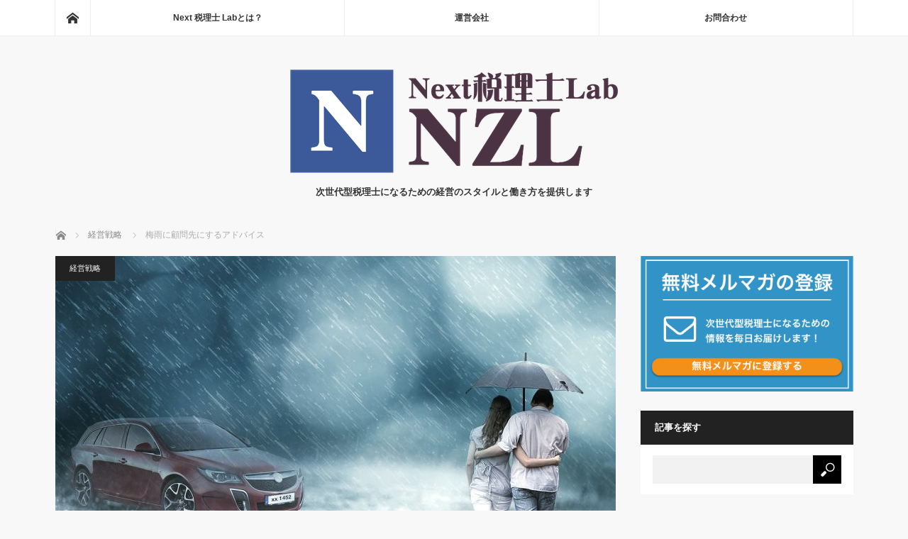

--- FILE ---
content_type: text/html; charset=UTF-8
request_url: https://marketing-ia.jp/611-2/
body_size: 16127
content:
<!DOCTYPE html>
<html class="pc" lang="ja">
<head>
<meta charset="UTF-8">
<!--[if IE]><meta http-equiv="X-UA-Compatible" content="IE=edge"><![endif]-->
<meta name="viewport" content="width=device-width">
<title>梅雨に顧問先にするアドバイス</title>
<meta name="description" content="From：高名一成&amp;nbsp;雨、雨、雨。&amp;nbsp;この1週間は毎日雨でした。梅雨だから仕方ありませんが、こう毎日続くとイヤですね。僕は仕事の合間に近所の土手に散歩に行くのですが、1週間行けていません。">
<link rel="pingback" href="https://marketing-ia.jp/xmlrpc.php">
<meta name='robots' content='max-image-preview:large' />
<link rel='dns-prefetch' href='//ajax.aspnetcdn.com' />
<link rel='dns-prefetch' href='//www.google.com' />
<link rel='dns-prefetch' href='//s.w.org' />
<link rel='dns-prefetch' href='//v0.wordpress.com' />
<link rel='dns-prefetch' href='//c0.wp.com' />
<link rel="alternate" type="application/rss+xml" title="Next 税理士 Lab｜次世代型税理士研究所 &raquo; フィード" href="https://marketing-ia.jp/feed/" />
<link rel="alternate" type="application/rss+xml" title="Next 税理士 Lab｜次世代型税理士研究所 &raquo; コメントフィード" href="https://marketing-ia.jp/comments/feed/" />
<link rel="alternate" type="application/rss+xml" title="Next 税理士 Lab｜次世代型税理士研究所 &raquo; 梅雨に顧問先にするアドバイス のコメントのフィード" href="https://marketing-ia.jp/611-2/feed/" />
<link rel='stylesheet' id='style-css'  href='https://marketing-ia.jp/wp-content/themes/mag_tcd036/style.css?ver=3.3.1' type='text/css' media='screen' />
<link rel='stylesheet' id='wp-block-library-css'  href='https://c0.wp.com/c/5.9.12/wp-includes/css/dist/block-library/style.min.css' type='text/css' media='all' />
<style id='wp-block-library-inline-css' type='text/css'>
.has-text-align-justify{text-align:justify;}
</style>
<link rel='stylesheet' id='mediaelement-css'  href='https://c0.wp.com/c/5.9.12/wp-includes/js/mediaelement/mediaelementplayer-legacy.min.css' type='text/css' media='all' />
<link rel='stylesheet' id='wp-mediaelement-css'  href='https://c0.wp.com/c/5.9.12/wp-includes/js/mediaelement/wp-mediaelement.min.css' type='text/css' media='all' />
<style id='global-styles-inline-css' type='text/css'>
body{--wp--preset--color--black: #000000;--wp--preset--color--cyan-bluish-gray: #abb8c3;--wp--preset--color--white: #ffffff;--wp--preset--color--pale-pink: #f78da7;--wp--preset--color--vivid-red: #cf2e2e;--wp--preset--color--luminous-vivid-orange: #ff6900;--wp--preset--color--luminous-vivid-amber: #fcb900;--wp--preset--color--light-green-cyan: #7bdcb5;--wp--preset--color--vivid-green-cyan: #00d084;--wp--preset--color--pale-cyan-blue: #8ed1fc;--wp--preset--color--vivid-cyan-blue: #0693e3;--wp--preset--color--vivid-purple: #9b51e0;--wp--preset--gradient--vivid-cyan-blue-to-vivid-purple: linear-gradient(135deg,rgba(6,147,227,1) 0%,rgb(155,81,224) 100%);--wp--preset--gradient--light-green-cyan-to-vivid-green-cyan: linear-gradient(135deg,rgb(122,220,180) 0%,rgb(0,208,130) 100%);--wp--preset--gradient--luminous-vivid-amber-to-luminous-vivid-orange: linear-gradient(135deg,rgba(252,185,0,1) 0%,rgba(255,105,0,1) 100%);--wp--preset--gradient--luminous-vivid-orange-to-vivid-red: linear-gradient(135deg,rgba(255,105,0,1) 0%,rgb(207,46,46) 100%);--wp--preset--gradient--very-light-gray-to-cyan-bluish-gray: linear-gradient(135deg,rgb(238,238,238) 0%,rgb(169,184,195) 100%);--wp--preset--gradient--cool-to-warm-spectrum: linear-gradient(135deg,rgb(74,234,220) 0%,rgb(151,120,209) 20%,rgb(207,42,186) 40%,rgb(238,44,130) 60%,rgb(251,105,98) 80%,rgb(254,248,76) 100%);--wp--preset--gradient--blush-light-purple: linear-gradient(135deg,rgb(255,206,236) 0%,rgb(152,150,240) 100%);--wp--preset--gradient--blush-bordeaux: linear-gradient(135deg,rgb(254,205,165) 0%,rgb(254,45,45) 50%,rgb(107,0,62) 100%);--wp--preset--gradient--luminous-dusk: linear-gradient(135deg,rgb(255,203,112) 0%,rgb(199,81,192) 50%,rgb(65,88,208) 100%);--wp--preset--gradient--pale-ocean: linear-gradient(135deg,rgb(255,245,203) 0%,rgb(182,227,212) 50%,rgb(51,167,181) 100%);--wp--preset--gradient--electric-grass: linear-gradient(135deg,rgb(202,248,128) 0%,rgb(113,206,126) 100%);--wp--preset--gradient--midnight: linear-gradient(135deg,rgb(2,3,129) 0%,rgb(40,116,252) 100%);--wp--preset--duotone--dark-grayscale: url('#wp-duotone-dark-grayscale');--wp--preset--duotone--grayscale: url('#wp-duotone-grayscale');--wp--preset--duotone--purple-yellow: url('#wp-duotone-purple-yellow');--wp--preset--duotone--blue-red: url('#wp-duotone-blue-red');--wp--preset--duotone--midnight: url('#wp-duotone-midnight');--wp--preset--duotone--magenta-yellow: url('#wp-duotone-magenta-yellow');--wp--preset--duotone--purple-green: url('#wp-duotone-purple-green');--wp--preset--duotone--blue-orange: url('#wp-duotone-blue-orange');--wp--preset--font-size--small: 13px;--wp--preset--font-size--medium: 20px;--wp--preset--font-size--large: 36px;--wp--preset--font-size--x-large: 42px;}.has-black-color{color: var(--wp--preset--color--black) !important;}.has-cyan-bluish-gray-color{color: var(--wp--preset--color--cyan-bluish-gray) !important;}.has-white-color{color: var(--wp--preset--color--white) !important;}.has-pale-pink-color{color: var(--wp--preset--color--pale-pink) !important;}.has-vivid-red-color{color: var(--wp--preset--color--vivid-red) !important;}.has-luminous-vivid-orange-color{color: var(--wp--preset--color--luminous-vivid-orange) !important;}.has-luminous-vivid-amber-color{color: var(--wp--preset--color--luminous-vivid-amber) !important;}.has-light-green-cyan-color{color: var(--wp--preset--color--light-green-cyan) !important;}.has-vivid-green-cyan-color{color: var(--wp--preset--color--vivid-green-cyan) !important;}.has-pale-cyan-blue-color{color: var(--wp--preset--color--pale-cyan-blue) !important;}.has-vivid-cyan-blue-color{color: var(--wp--preset--color--vivid-cyan-blue) !important;}.has-vivid-purple-color{color: var(--wp--preset--color--vivid-purple) !important;}.has-black-background-color{background-color: var(--wp--preset--color--black) !important;}.has-cyan-bluish-gray-background-color{background-color: var(--wp--preset--color--cyan-bluish-gray) !important;}.has-white-background-color{background-color: var(--wp--preset--color--white) !important;}.has-pale-pink-background-color{background-color: var(--wp--preset--color--pale-pink) !important;}.has-vivid-red-background-color{background-color: var(--wp--preset--color--vivid-red) !important;}.has-luminous-vivid-orange-background-color{background-color: var(--wp--preset--color--luminous-vivid-orange) !important;}.has-luminous-vivid-amber-background-color{background-color: var(--wp--preset--color--luminous-vivid-amber) !important;}.has-light-green-cyan-background-color{background-color: var(--wp--preset--color--light-green-cyan) !important;}.has-vivid-green-cyan-background-color{background-color: var(--wp--preset--color--vivid-green-cyan) !important;}.has-pale-cyan-blue-background-color{background-color: var(--wp--preset--color--pale-cyan-blue) !important;}.has-vivid-cyan-blue-background-color{background-color: var(--wp--preset--color--vivid-cyan-blue) !important;}.has-vivid-purple-background-color{background-color: var(--wp--preset--color--vivid-purple) !important;}.has-black-border-color{border-color: var(--wp--preset--color--black) !important;}.has-cyan-bluish-gray-border-color{border-color: var(--wp--preset--color--cyan-bluish-gray) !important;}.has-white-border-color{border-color: var(--wp--preset--color--white) !important;}.has-pale-pink-border-color{border-color: var(--wp--preset--color--pale-pink) !important;}.has-vivid-red-border-color{border-color: var(--wp--preset--color--vivid-red) !important;}.has-luminous-vivid-orange-border-color{border-color: var(--wp--preset--color--luminous-vivid-orange) !important;}.has-luminous-vivid-amber-border-color{border-color: var(--wp--preset--color--luminous-vivid-amber) !important;}.has-light-green-cyan-border-color{border-color: var(--wp--preset--color--light-green-cyan) !important;}.has-vivid-green-cyan-border-color{border-color: var(--wp--preset--color--vivid-green-cyan) !important;}.has-pale-cyan-blue-border-color{border-color: var(--wp--preset--color--pale-cyan-blue) !important;}.has-vivid-cyan-blue-border-color{border-color: var(--wp--preset--color--vivid-cyan-blue) !important;}.has-vivid-purple-border-color{border-color: var(--wp--preset--color--vivid-purple) !important;}.has-vivid-cyan-blue-to-vivid-purple-gradient-background{background: var(--wp--preset--gradient--vivid-cyan-blue-to-vivid-purple) !important;}.has-light-green-cyan-to-vivid-green-cyan-gradient-background{background: var(--wp--preset--gradient--light-green-cyan-to-vivid-green-cyan) !important;}.has-luminous-vivid-amber-to-luminous-vivid-orange-gradient-background{background: var(--wp--preset--gradient--luminous-vivid-amber-to-luminous-vivid-orange) !important;}.has-luminous-vivid-orange-to-vivid-red-gradient-background{background: var(--wp--preset--gradient--luminous-vivid-orange-to-vivid-red) !important;}.has-very-light-gray-to-cyan-bluish-gray-gradient-background{background: var(--wp--preset--gradient--very-light-gray-to-cyan-bluish-gray) !important;}.has-cool-to-warm-spectrum-gradient-background{background: var(--wp--preset--gradient--cool-to-warm-spectrum) !important;}.has-blush-light-purple-gradient-background{background: var(--wp--preset--gradient--blush-light-purple) !important;}.has-blush-bordeaux-gradient-background{background: var(--wp--preset--gradient--blush-bordeaux) !important;}.has-luminous-dusk-gradient-background{background: var(--wp--preset--gradient--luminous-dusk) !important;}.has-pale-ocean-gradient-background{background: var(--wp--preset--gradient--pale-ocean) !important;}.has-electric-grass-gradient-background{background: var(--wp--preset--gradient--electric-grass) !important;}.has-midnight-gradient-background{background: var(--wp--preset--gradient--midnight) !important;}.has-small-font-size{font-size: var(--wp--preset--font-size--small) !important;}.has-medium-font-size{font-size: var(--wp--preset--font-size--medium) !important;}.has-large-font-size{font-size: var(--wp--preset--font-size--large) !important;}.has-x-large-font-size{font-size: var(--wp--preset--font-size--x-large) !important;}
</style>
<link rel='stylesheet' id='bftpro-css-css'  href='https://marketing-ia.jp/wp-content/plugins/arigato-pro/css/main.css?ver=5.9.12' type='text/css' media='all' />
<link rel='stylesheet' id='thickbox-css-css'  href='https://c0.wp.com/c/5.9.12/wp-includes/js/thickbox/thickbox.css' type='text/css' media='all' />
<link rel='stylesheet' id='contact-form-7-css'  href='https://marketing-ia.jp/wp-content/plugins/contact-form-7/includes/css/styles.css?ver=5.5.6' type='text/css' media='all' />
<link rel='stylesheet' id='wpcf7-redirect-script-frontend-css'  href='https://marketing-ia.jp/wp-content/plugins/wpcf7-redirect/build/css/wpcf7-redirect-frontend.min.css?ver=5.9.12' type='text/css' media='all' />
<link rel='stylesheet' id='wordpress-popular-posts-css-css'  href='https://marketing-ia.jp/wp-content/plugins/wordpress-popular-posts/assets/css/wpp.css?ver=5.5.1' type='text/css' media='all' />
<link rel='stylesheet' id='optimizepress-default-css'  href='https://marketing-ia.jp/wp-content/plugins/optimizePressPlugin/lib/assets/default.min.css?ver=2.5.10.2' type='text/css' media='all' />
<link rel='stylesheet' id='jetpack_css-css'  href='https://c0.wp.com/p/jetpack/10.6.2/css/jetpack.css' type='text/css' media='all' />
<link rel='stylesheet' id='ws-plugin--optimizemember-css'  href='https://marketing-ia.jp/wp-content/plugins/optimizeMember/optimizeMember-o.php?ws_plugin__optimizemember_css=1&#038;qcABC=1&#038;ver=1.2.8.1-1.2.8.1-255473830' type='text/css' media='all' />
<script type='text/javascript' src='https://c0.wp.com/c/5.9.12/wp-includes/js/jquery/jquery.min.js' id='jquery-core-js'></script>
<script type='text/javascript' src='https://c0.wp.com/c/5.9.12/wp-includes/js/jquery/jquery-migrate.min.js' id='jquery-migrate-js'></script>
<script type='text/javascript' id='optimizepress-op-jquery-base-all-js-extra'>
/* <![CDATA[ */
var OptimizePress = {"ajaxurl":"https:\/\/marketing-ia.jp\/wp-admin\/admin-ajax.php","SN":"optimizepress","version":"2.5.10.2","script_debug":".min","localStorageEnabled":"","wp_admin_page":"","op_live_editor":"","op_page_builder":"","op_create_new_page":"","imgurl":"https:\/\/marketing-ia.jp\/wp-content\/plugins\/optimizePressPlugin\/lib\/images\/","OP_URL":"https:\/\/marketing-ia.jp\/wp-content\/plugins\/optimizePressPlugin\/","OP_JS":"https:\/\/marketing-ia.jp\/wp-content\/plugins\/optimizePressPlugin\/lib\/js\/","OP_PAGE_BUILDER_URL":"","include_url":"https:\/\/marketing-ia.jp\/wp-includes\/","op_autosave_interval":"300","op_autosave_enabled":"Y","paths":{"url":"https:\/\/marketing-ia.jp\/wp-content\/plugins\/optimizePressPlugin\/","img":"https:\/\/marketing-ia.jp\/wp-content\/plugins\/optimizePressPlugin\/lib\/images\/","js":"https:\/\/marketing-ia.jp\/wp-content\/plugins\/optimizePressPlugin\/lib\/js\/","css":"https:\/\/marketing-ia.jp\/wp-content\/plugins\/optimizePressPlugin\/lib\/css\/"},"social":{"twitter":"optimizepress","facebook":"optimizepress","googleplus":"111273444733787349971"},"flowplayerHTML5":"https:\/\/marketing-ia.jp\/wp-content\/plugins\/optimizePressPlugin\/lib\/modules\/blog\/video\/flowplayer\/flowplayer.swf","flowplayerKey":"","flowplayerLogo":"","mediaelementplayer":"https:\/\/marketing-ia.jp\/wp-content\/plugins\/optimizePressPlugin\/lib\/modules\/blog\/video\/mediaelement\/","pb_unload_alert":"This page is asking you to confirm that you want to leave - data you have entered may not be saved.","pb_save_alert":"Please make sure you are happy with all of your options as some options will not be able to be changed for this page later.","search_default":"Search...","optimizemember":{"enabled":true,"version":"1.2.8.1"},"OP_LEADS_URL":"https:\/\/my.optimizeleads.com\/","OP_LEADS_THEMES_URL":"https:\/\/my.optimizeleads.com\/build\/themes\/"};
/* ]]> */
</script>
<script type='text/javascript' src='https://marketing-ia.jp/wp-content/plugins/optimizePressPlugin/lib/js/op-jquery-base-all.min.js?ver=2.5.10.2' id='optimizepress-op-jquery-base-all-js'></script>
<script type='text/javascript' id='jetpack_related-posts-js-extra'>
/* <![CDATA[ */
var related_posts_js_options = {"post_heading":"h4"};
/* ]]> */
</script>
<script type='text/javascript' src='https://c0.wp.com/p/jetpack/10.6.2/_inc/build/related-posts/related-posts.min.js' id='jetpack_related-posts-js'></script>
<script type='text/javascript' id='bftpro-common-js-extra'>
/* <![CDATA[ */
var bftpro_i18n = {"email_required":"\u6709\u52b9\u306a\u30e1\u30fc\u30eb\u30a2\u30c9\u30ec\u30b9\u3092\u8a18\u5165\u3057\u3066\u304f\u3060\u3055\u3044","name_required":"\u304a\u540d\u524d\u3092\u8a18\u5165\u3057\u3066\u304f\u3060\u3055\u3044","required_field":"\u3053\u306e\u30d5\u30a3\u30fc\u30eb\u30c9\u306f\u5fc5\u9808\u3067\u3059","missed_text_captcha":"\u78ba\u8a8d\u7528\u306e\u8cea\u554f\u306b\u304a\u7b54\u3048\u3044\u305f\u3060\u304f\u5fc5\u8981\u304c\u3054\u3056\u3044\u307e\u3059"};
/* ]]> */
</script>
<script type='text/javascript' src='https://marketing-ia.jp/wp-content/plugins/arigato-pro/js/common.js?ver=1.0.3' id='bftpro-common-js'></script>
<script type='text/javascript' src='//ajax.aspnetcdn.com/ajax/jquery.validate/1.9/jquery.validate.min.js?ver=1.0.0' id='jquery-validator-js'></script>
<script type='text/javascript' src='https://c0.wp.com/c/5.9.12/wp-includes/js/dist/vendor/regenerator-runtime.min.js' id='regenerator-runtime-js'></script>
<script type='text/javascript' src='https://c0.wp.com/c/5.9.12/wp-includes/js/dist/vendor/wp-polyfill.min.js' id='wp-polyfill-js'></script>
<script type='application/json' id='wpp-json'>
{"sampling_active":0,"sampling_rate":100,"ajax_url":"https:\/\/marketing-ia.jp\/wp-json\/wordpress-popular-posts\/v1\/popular-posts","api_url":"https:\/\/marketing-ia.jp\/wp-json\/wordpress-popular-posts","ID":6441,"token":"b375457e43","lang":0,"debug":0}
</script>
<script type='text/javascript' src='https://marketing-ia.jp/wp-content/plugins/wordpress-popular-posts/assets/js/wpp.min.js?ver=5.5.1' id='wpp-js-js'></script>
<script type='text/javascript' id='zxcvbn-async-js-extra'>
/* <![CDATA[ */
var _zxcvbnSettings = {"src":"https:\/\/marketing-ia.jp\/wp-includes\/js\/zxcvbn.min.js"};
/* ]]> */
</script>
<script type='text/javascript' src='https://c0.wp.com/c/5.9.12/wp-includes/js/zxcvbn-async.min.js' id='zxcvbn-async-js'></script>
<script type='text/javascript' src='https://c0.wp.com/c/5.9.12/wp-includes/js/dist/hooks.min.js' id='wp-hooks-js'></script>
<script type='text/javascript' src='https://c0.wp.com/c/5.9.12/wp-includes/js/dist/i18n.min.js' id='wp-i18n-js'></script>
<script type='text/javascript' id='wp-i18n-js-after'>
wp.i18n.setLocaleData( { 'text direction\u0004ltr': [ 'ltr' ] } );
</script>
<script type='text/javascript' id='password-strength-meter-js-extra'>
/* <![CDATA[ */
var pwsL10n = {"unknown":"\u30d1\u30b9\u30ef\u30fc\u30c9\u5f37\u5ea6\u4e0d\u660e","short":"\u975e\u5e38\u306b\u8106\u5f31","bad":"\u8106\u5f31","good":"\u666e\u901a","strong":"\u5f37\u529b","mismatch":"\u4e0d\u4e00\u81f4"};
/* ]]> */
</script>
<script type='text/javascript' id='password-strength-meter-js-translations'>
( function( domain, translations ) {
	var localeData = translations.locale_data[ domain ] || translations.locale_data.messages;
	localeData[""].domain = domain;
	wp.i18n.setLocaleData( localeData, domain );
} )( "default", { "locale_data": { "messages": { "": {} } } } );
</script>
<script type='text/javascript' src='https://c0.wp.com/c/5.9.12/wp-admin/js/password-strength-meter.min.js' id='password-strength-meter-js'></script>
<script type='text/javascript' src='https://marketing-ia.jp/wp-content/plugins/optimizeMember/optimizeMember-o.php?ws_plugin__optimizemember_js_w_globals=1&#038;qcABC=1&#038;ver=1.2.8.1-1.2.8.1-255473830' id='ws-plugin--optimizemember-js'></script>
<link rel="https://api.w.org/" href="https://marketing-ia.jp/wp-json/" /><link rel="alternate" type="application/json" href="https://marketing-ia.jp/wp-json/wp/v2/posts/6441" /><link rel="canonical" href="https://marketing-ia.jp/611-2/" />
<link rel='shortlink' href='https://wp.me/p7ZNXw-1FT' />
<link rel="alternate" type="application/json+oembed" href="https://marketing-ia.jp/wp-json/oembed/1.0/embed?url=https%3A%2F%2Fmarketing-ia.jp%2F611-2%2F" />
<link rel="alternate" type="text/xml+oembed" href="https://marketing-ia.jp/wp-json/oembed/1.0/embed?url=https%3A%2F%2Fmarketing-ia.jp%2F611-2%2F&#038;format=xml" />
    <script type="text/javascript">
        function nxsPostToFav(obj){ obj.preventDefault;
            var k = obj.target.split("-"); var nt = k[0]; var ii = k[1];  var pid = k[2];
            var data = {  action:'nxs_snap_aj', nxsact: 'manPost', nt:nt, id: pid, nid: ii, et_load_builder_modules:1, _wpnonce: 'd42a621bba'};
            jQuery('#nxsFavNoticeCnt').html('<p> Posting... </p>'); jQuery('#nxsFavNotice').modal({ fadeDuration: 50 });
            jQuery.post('https://marketing-ia.jp/wp-admin/admin-ajax.php', data, function(response) { if (response=='') response = 'Message Posted';
                jQuery('#nxsFavNoticeCnt').html('<p> ' + response + '</p>' +'<input type="button"  onclick="jQuery.modal.close();" class="bClose" value="Close" />');
            });
        }
    </script><!-- Meta Pixel Code -->
<script>
!function(f,b,e,v,n,t,s)
{if(f.fbq)return;n=f.fbq=function(){n.callMethod?
n.callMethod.apply(n,arguments):n.queue.push(arguments)};
if(!f._fbq)f._fbq=n;n.push=n;n.loaded=!0;n.version='2.0';
n.queue=[];t=b.createElement(e);t.async=!0;
t.src=v;s=b.getElementsByTagName(e)[0];
s.parentNode.insertBefore(t,s)}(window, document,'script',
'https://connect.facebook.net/en_US/fbevents.js');
fbq('init', '934686814418123');
fbq('track', 'PageView');
</script>
<noscript><img height="1" width="1" style="display:none"
src="https://www.facebook.com/tr?id=934686814418123&ev=PageView&noscript=1"
/></noscript>
<!-- End Meta Pixel Code -->
            <style id="wpp-loading-animation-styles">@-webkit-keyframes bgslide{from{background-position-x:0}to{background-position-x:-200%}}@keyframes bgslide{from{background-position-x:0}to{background-position-x:-200%}}.wpp-widget-placeholder,.wpp-widget-block-placeholder{margin:0 auto;width:60px;height:3px;background:#dd3737;background:linear-gradient(90deg,#dd3737 0%,#571313 10%,#dd3737 100%);background-size:200% auto;border-radius:3px;-webkit-animation:bgslide 1s infinite linear;animation:bgslide 1s infinite linear}</style>
            <style type='text/css'>img#wpstats{display:none}</style>
	
<script src="https://marketing-ia.jp/wp-content/themes/mag_tcd036/js/jquery.easing.js?ver=3.3.1"></script>
<script src="https://marketing-ia.jp/wp-content/themes/mag_tcd036/js/jscript.js?ver=3.3.1"></script>
<script src="https://marketing-ia.jp/wp-content/themes/mag_tcd036/js/comment.js?ver=3.3.1"></script>
<script src="https://marketing-ia.jp/wp-content/themes/mag_tcd036/js/header_fix.js?ver=3.3.1"></script>

<link rel="stylesheet" media="screen and (max-width:770px)" href="https://marketing-ia.jp/wp-content/themes/mag_tcd036/responsive.css?ver=3.3.1">
<link rel="stylesheet" media="screen and (max-width:770px)" href="https://marketing-ia.jp/wp-content/themes/mag_tcd036/footer-bar.css?ver=3.3.1">

<link rel="stylesheet" href="https://marketing-ia.jp/wp-content/themes/mag_tcd036/japanese.css?ver=3.3.1">

<!--[if lt IE 9]>
<script src="https://marketing-ia.jp/wp-content/themes/mag_tcd036/js/html5.js?ver=3.3.1"></script>
<![endif]-->

<style type="text/css">



.side_headline, #copyright, .page_navi span.current, .archive_headline, #pickup_post .headline, #related_post .headline, #comment_headline, .post_list .category a, #footer_post_list .category a, .mobile .footer_headline, #page_title
 { background-color:#222222; }

a:hover, #comment_header ul li a:hover, .post_content a
 { color:#08B9D4; }
.post_content .q_button { color:#fff; }
.pc #global_menu > ul > li a:hover, .pc #global_menu > ul > li.active > a, .pc #global_menu ul ul a, #return_top a:hover, .next_page_link a:hover, .page_navi a:hover, .collapse_category_list li a:hover .count,
  #wp-calendar td a:hover, #wp-calendar #prev a:hover, #wp-calendar #next a:hover, .widget_search #search-btn input:hover, .widget_search #searchsubmit:hover, .side_widget.google_search #searchsubmit:hover,
   #submit_comment:hover, #comment_header ul li a:hover, #comment_header ul li.comment_switch_active a, #comment_header #comment_closed p, #post_pagination a:hover, #post_pagination p, a.menu_button:hover
    { background-color:#08B9D4; }

.pc #global_menu_wrap .home_menu:hover { background:#08B9D4 url(https://marketing-ia.jp/wp-content/themes/mag_tcd036/img/header/home.png) no-repeat center; }
.pc #global_menu > ul > li a:hover, .pc #global_menu > ul > li.active > a { border-color:#08B9D4; }

.mobile #global_menu li a:hover, .mobile #global_menu_wrap .home_menu:hover { background-color:#08B9D4 !important; }

#comment_textarea textarea:focus, #guest_info input:focus, #comment_header ul li a:hover, #comment_header ul li.comment_switch_active a, #comment_header #comment_closed p
 { border-color:#08B9D4; }

#comment_header ul li.comment_switch_active a:after, #comment_header #comment_closed p:after
 { border-color:#08B9D4 transparent transparent transparent; }

.pc #global_menu ul ul a:hover
 { background-color:#068FA3; }

.user_sns li a:hover
 { background-color:#08B9D4; border-color:#08B9D4; }

.collapse_category_list li a:before
 { border-color: transparent transparent transparent #08B9D4; }

#previous_next_post .prev_post a:hover, #previous_next_post .next_post a:hover
 { background-color:#08B9D4 !important; }

#footer_post_list .title { color:#FFFFFF; background:rgba(0,0,0,0.7); }

#post_title { font-size:21px; }
.post_content { font-size:14px; }


</style>



        <!--[if (gte IE 6)&(lte IE 8)]>
            <script type="text/javascript" src="https://marketing-ia.jp/wp-content/plugins/optimizePressPlugin/lib/js/selectivizr-1.0.2-min.js?ver=1.0.2"></script>
        <![endif]-->
        <!--[if lt IE 9]>
            <script src="https://marketing-ia.jp/wp-content/plugins/optimizePressPlugin/lib/js//html5shiv.min.js"></script>
        <![endif]-->
    <style type="text/css"></style><link rel="icon" href="https://marketing-ia.jp/wp-content/uploads/2019/12/cropped-Logaster-1-facebook-tab-111pxのコピー-1-32x32.png" sizes="32x32" />
<link rel="icon" href="https://marketing-ia.jp/wp-content/uploads/2019/12/cropped-Logaster-1-facebook-tab-111pxのコピー-1-192x192.png" sizes="192x192" />
<link rel="apple-touch-icon" href="https://marketing-ia.jp/wp-content/uploads/2019/12/cropped-Logaster-1-facebook-tab-111pxのコピー-1-180x180.png" />
<meta name="msapplication-TileImage" content="https://marketing-ia.jp/wp-content/uploads/2019/12/cropped-Logaster-1-facebook-tab-111pxのコピー-1-270x270.png" />
<style type="text/css" id="wp-custom-css">/*
カスタム CSS 機能へようこそ。

使い方についてはこちらをご覧ください
(英語ドキュメンテーション)。http://wp.me/PEmnE-Bt
*/</style><!-- ## NXS/OG ## --><!-- ## NXSOGTAGS ## --><!-- ## NXS/OG ## -->
</head>
<body data-rsssl=1 class="post-template-default single single-post postid-6441 single-format-standard op-plugin">

 <!-- global menu -->
  <div id="global_menu_wrap">
  <div id="global_menu" class="clearfix">
   <a class="home_menu" href="https://marketing-ia.jp/"><span>ホーム</span></a>
   <ul id="menu-%e3%83%98%e3%83%83%e3%83%80%e3%83%bc%e3%83%a1%e3%83%8b%e3%83%a5%e3%83%bc" class="menu"><li id="menu-item-546" class="menu-item menu-item-type-post_type menu-item-object-page menu-item-546"><a href="https://marketing-ia.jp/greeting/">Next 税理士 Labとは？</a></li>
<li id="menu-item-545" class="menu-item menu-item-type-post_type menu-item-object-page menu-item-545"><a href="https://marketing-ia.jp/company/">運営会社</a></li>
<li id="menu-item-544" class="menu-item menu-item-type-post_type menu-item-object-page menu-item-544"><a href="https://marketing-ia.jp/contact/">お問合わせ</a></li>
</ul>  </div>
 </div>
 
 <div id="header">

  <!-- logo -->
  <div id='logo_image'>
<h1 id="logo"><a href=" https://marketing-ia.jp/" title="Next 税理士 Lab｜次世代型税理士研究所" data-label="Next 税理士 Lab｜次世代型税理士研究所"><img src="https://marketing-ia.jp/wp-content/uploads/tcd-w/logo.png?1769096986" alt="Next 税理士 Lab｜次世代型税理士研究所" title="Next 税理士 Lab｜次世代型税理士研究所" /></a></h1>
</div>

    <h2 id="site_description">次世代型税理士になるための経営のスタイルと働き方を提供します</h2>
  
    <a href="#" class="menu_button"><span>menu</span></a>
  
 </div><!-- END #header -->

 <div id="main_contents" class="clearfix">

  <!-- bread crumb -->
    
<ul id="bread_crumb" class="clearfix" itemscope itemtype="http://schema.org/BreadcrumbList">
 <li itemprop="itemListElement" itemscope itemtype="http://schema.org/ListItem" class="home"><a itemprop="item" href="https://marketing-ia.jp/"><span itemprop="name">ホーム</span></a><meta itemprop="position" content="1" /></li>

 <li itemprop="itemListElement" itemscope itemtype="http://schema.org/ListItem">
     <a itemprop="item" href="https://marketing-ia.jp/category/%e7%b5%8c%e5%96%b6%e6%88%a6%e7%95%a5/"><span itemprop="name">経営戦略</span></a>
       <meta itemprop="position" content="2" /></li>
 <li itemprop="itemListElement" itemscope itemtype="http://schema.org/ListItem" class="last"><span itemprop="name">梅雨に顧問先にするアドバイス</span><meta itemprop="position" content="3" /></li>

</ul>
  
<div id="main_col">

 
 <div id="article">

      <div id="post_image">
   <img width="790" height="480" src="https://marketing-ia.jp/wp-content/uploads/2019/07/rain-3411068_1280-790x480.jpg" class="attachment-size3 size-size3 wp-post-image" alt="" />  </div>
    
  <div id="post_meta_top" class="clearfix">
   <p class="category"><a href="https://marketing-ia.jp/category/%e7%b5%8c%e5%96%b6%e6%88%a6%e7%95%a5/" style="background-color:#222222;">経営戦略</a></p>
   <p class="date"><time class="entry-date updated" datetime="2019-07-05T20:06:35+09:00">2019.07.6</time></p>  </div>

  <h2 id="post_title">梅雨に顧問先にするアドバイス</h2>

  <div class="post_content clearfix">
   <p><span style="font-size: 14pt;">From：高名一成</span></p>
<p>&nbsp;</p>
<p><span style="font-size: 14pt;">雨、雨、雨。</span></p>
<p>&nbsp;</p>
<p><span style="font-size: 14pt;">この1週間は毎日雨でした。梅雨だから仕方ありませんが、こう毎日続くとイヤですね。僕は仕事の合間に近所の土手に散歩に行くのですが、1週間行けていません。</span></p>
<p>&nbsp;</p>
<p><span style="font-size: 14pt;">天気予報を見ると来週もまるまる雨の予報、、、。</span></p>
<p>&nbsp;</p>
<p><span style="font-size: 14pt;">ハァ〜とため息が出てしまいます。</span></p>
<p>&nbsp;</p>
<p><span style="font-size: 14pt;">でも、僕なんかより、もっとため息をはいているのは、おそらくお店を経営されている方でしょうね。</span></p>
<p>&nbsp;</p>
<p><span style="font-size: 14pt;">こう雨が続くと家から外に出たくなかったり、会社帰りも直行で家に帰る人が多くなります。すると、当然ですが、来店客が少なくなるので売上減少に繋がってしまいます。</span></p>
<p>&nbsp;</p>
<p><span style="font-size: 14pt;">実際に梅雨の時期は売上が減っているお店は少なくありません。</span></p>
<p>&nbsp;</p>
<p><span style="font-size: 14pt;">でも、中にはそんな梅雨の影響を受けずに売上を維持するお店や、売上が増えているお店もあります。</span></p>
<p>&nbsp;</p>
<p><span style="font-size: 14pt;">これらのお店は普通のお店と大きな違いはありません。ただ、こんな時期にでも売上を増やす企業努力をきちんとしているのです。</span></p>
<p>&nbsp;</p>
<p><span style="font-size: 14pt;">今日はそんな企業努力に使われているアイディアを3つ紹介します。</span></p>
<p>&nbsp;</p>
<p><strong><span style="font-size: 18pt; font-family: 'arial black', sans-serif;">アイディア①　雨の日イベントの開催</span></strong><br />
<span style="font-size: 14pt;">雨の日だからこそできるイベントがあります。</span></p>
<p>&nbsp;</p>
<p><span style="font-size: 14pt;">例えば、ある水族館なんかは長靴を履いてくると割引になるというのは有名な話しです。他にも傘を貸し出しているお店や、普段より割引して集客しているお店はたくさんあります。</span></p>
<p>&nbsp;</p>
<p><span style="font-size: 14pt;">この時期はいっそのこと割引をメインにして客数を増やすことに力を入れるのもひとつの手かもしれません。</span></p>
<p>&nbsp;</p>
<p><span style="font-size: 14pt;">割引以外だとディズニーランドにある写真館は雨の日限定衣装のミッキーと写真がとれたりするそうです。</span></p>
<p>&nbsp;</p>
<p><span style="font-size: 14pt;">他にも雨の日にちなんだイベントはいろいろできるはずなので、ピンチをチャンスに変えることはそう難しいことではありません。</span></p>
<p>&nbsp;</p>
<p><span style="font-size: 18pt; font-family: 'arial black', sans-serif;"><strong>アイディア②　サブスクリプションの導入</strong></span><br />
<span style="font-size: 14pt;">サブスクリプション、つまり継続課金商品を売るということです。</span></p>
<p>&nbsp;</p>
<p><span style="font-size: 14pt;">継続課金は契約解除するまでは、毎月自動的に売上が発生します。税理士事務所でいう税務顧問です。</span></p>
<p>&nbsp;</p>
<p><span style="font-size: 14pt;">継続課金は不況やピンチにとても強い商品なので、これを導入することで、梅雨だから売上が下がるとか、そういったことはなくなります。</span></p>
<p>&nbsp;</p>
<p><span style="font-size: 14pt;">売上が年間を通して安定してくるはずです。</span></p>
<p>&nbsp;</p>
<p><span style="font-size: 18pt; font-family: 'arial black', sans-serif;"><strong>アイディア③　高額商品、アップセル、クロスセル</strong></span><br />
<span style="font-size: 14pt;">これは客数が減るから集客をがんばるのではなく、客単価を増やすことで売上を維持、もしくは増やそうというアイディアです。</span></p>
<p>&nbsp;</p>
<p><span style="font-size: 14pt;">高額商品を販売をしてもいいし、アップセルやクロスセルに力を入れてみる。そうすることで客数減少の影響の穴埋めをします。</span></p>
<p>&nbsp;</p>
<p><span style="font-size: 14pt;">これが成功すると、おそらく穴埋めどころか、大きく売上を伸ばすことができます。それにプラスして利益も大きく増えます。</span></p>
<p>&nbsp;</p>
<p><span style="font-size: 14pt;">客数が少ない分、いっそのこと客単価アップをやるという手もあります。</span></p>
<p>&nbsp;</p>
<p><span style="font-size: 14pt;">今日は3つほどアイディアを紹介しましたが、あなたは気づきましたか？</span></p>
<p>&nbsp;</p>
<p><span style="font-size: 14pt;">１つ目は新規、2つ目はリピート、3つ目は客単価というアイディアになっています。外部環境が悪くても売上アップをすることは全然可能です。</span></p>
<p>&nbsp;</p>
<p><span style="font-size: 14pt;">ぜひ、あなたの顧問先に店舗ビジネスがあればアドバイスしてあげてください。今しかできませんから！</span></p>
<p>&nbsp;</p>
<p><span style="font-size: 14pt;">ー高名一成</span></p>
<p><span style="font-size: 14pt;">PS.</span><br />
<span style="font-size: 14pt;">今年の梅雨開けは沖縄以外は7月半ば〜後半まであるようです、、、。</span></p>
<p><span style="font-size: 14pt;">PPS.</span><br />
<span style="font-size: 14pt;">来週火曜日に新商品をリリースします！</span><br />
<span style="font-size: 14pt;">コンサル部門を作りたい、あるいはうまくいっていないという人のためのものです。</span><br />
<span style="font-size: 14pt;">お楽しみに！</span></p>

<div id='jp-relatedposts' class='jp-relatedposts' >
	<h3 class="jp-relatedposts-headline"><em>関連</em></h3>
</div>     </div>

    <div id="single_share" class="clearfix">
   
<!--Type1-->

<div id="share_top1">

 

<div class="sns">
<ul class="type1 clearfix">
<!--Twitterボタン-->
<li class="twitter">
<a href="http://twitter.com/share?text=%E6%A2%85%E9%9B%A8%E3%81%AB%E9%A1%A7%E5%95%8F%E5%85%88%E3%81%AB%E3%81%99%E3%82%8B%E3%82%A2%E3%83%89%E3%83%90%E3%82%A4%E3%82%B9&url=https%3A%2F%2Fmarketing-ia.jp%2F611-2%2F&via=&tw_p=tweetbutton&related=" onclick="javascript:window.open(this.href, '', 'menubar=no,toolbar=no,resizable=yes,scrollbars=yes,height=400,width=600');return false;"><i class="icon-twitter"></i><span class="ttl">Tweet</span><span class="share-count"></span></a></li>

<!--Facebookボタン-->
<li class="facebook">
<a href="//www.facebook.com/sharer/sharer.php?u=https://marketing-ia.jp/611-2/&amp;t=%E6%A2%85%E9%9B%A8%E3%81%AB%E9%A1%A7%E5%95%8F%E5%85%88%E3%81%AB%E3%81%99%E3%82%8B%E3%82%A2%E3%83%89%E3%83%90%E3%82%A4%E3%82%B9" class="facebook-btn-icon-link" target="blank" rel="nofollow"><i class="icon-facebook"></i><span class="ttl">Share</span><span class="share-count"></span></a></li>

<!--Hatebuボタン-->
<li class="hatebu">
<a href="http://b.hatena.ne.jp/add?mode=confirm&url=https%3A%2F%2Fmarketing-ia.jp%2F611-2%2F" onclick="javascript:window.open(this.href, '', 'menubar=no,toolbar=no,resizable=yes,scrollbars=yes,height=400,width=510');return false;" ><i class="icon-hatebu"></i><span class="ttl">Hatena</span><span class="share-count"></span></a></li>

<!--Pocketボタン-->
<li class="pocket">
<a href="http://getpocket.com/edit?url=https%3A%2F%2Fmarketing-ia.jp%2F611-2%2F&title=%E6%A2%85%E9%9B%A8%E3%81%AB%E9%A1%A7%E5%95%8F%E5%85%88%E3%81%AB%E3%81%99%E3%82%8B%E3%82%A2%E3%83%89%E3%83%90%E3%82%A4%E3%82%B9" target="blank"><i class="icon-pocket"></i><span class="ttl">Pocket</span><span class="share-count"></span></a></li>

<!--RSSボタン-->
<li class="rss">
<a href="https://marketing-ia.jp/feed/" target="blank"><i class="icon-rss"></i><span class="ttl">RSS</span></a></li>

<!--Feedlyボタン-->
<li class="feedly">
<a href="http://feedly.com/index.html#subscription%2Ffeed%2Fhttps://marketing-ia.jp/feed/" target="blank"><i class="icon-feedly"></i><span class="ttl">feedly</span><span class="share-count"></span></a></li>

<!--Pinterestボタン-->
<li class="pinterest">
<a rel="nofollow" target="_blank" href="https://www.pinterest.com/pin/create/button/?url=https%3A%2F%2Fmarketing-ia.jp%2F611-2%2F&media=https://marketing-ia.jp/wp-content/uploads/2019/07/rain-3411068_1280.jpg&description=%E6%A2%85%E9%9B%A8%E3%81%AB%E9%A1%A7%E5%95%8F%E5%85%88%E3%81%AB%E3%81%99%E3%82%8B%E3%82%A2%E3%83%89%E3%83%90%E3%82%A4%E3%82%B9"><i class="icon-pinterest"></i><span class="ttl">Pin&nbsp;it</span></a></li>

</ul>
</div>

</div>


<!--Type2-->

<!--Type3-->

<!--Type4-->

<!--Type5-->
  </div>
  
    <ul id="post_meta_bottom" class="clearfix">
   <li class="post_author">投稿者: <a href="https://marketing-ia.jp/author/mia/" title="高名 一成 の投稿" rel="author">高名 一成</a></li>   <li class="post_category"><a href="https://marketing-ia.jp/category/%e7%b5%8c%e5%96%b6%e6%88%a6%e7%95%a5/" rel="category tag">経営戦略</a></li>        </ul>
  
    <div id="previous_next_post" class="clearfix">
   <p class="prev_post clearfix">
<a href="https://marketing-ia.jp/610-2/" title="事件はスタバで起きた！！"><img width="200" height="200" src="https://marketing-ia.jp/wp-content/uploads/2019/07/starbucks-2346226_1280-200x200.jpg" class="attachment-size1 size-size1 wp-post-image" alt="" loading="lazy" srcset="https://marketing-ia.jp/wp-content/uploads/2019/07/starbucks-2346226_1280-200x200.jpg 200w, https://marketing-ia.jp/wp-content/uploads/2019/07/starbucks-2346226_1280-150x150.jpg 150w, https://marketing-ia.jp/wp-content/uploads/2019/07/starbucks-2346226_1280-120x120.jpg 120w" sizes="(max-width: 200px) 100vw, 200px" /><span class="title">事件はスタバで起きた！！</span><span class="alt_title">前のページ</span></a>
</p>
<p class="next_post clearfix">
<a href="https://marketing-ia.jp/612-2/" title="ターゲットを絞ると売上が増えるのは嘘？！"><span class="title">ターゲットを絞ると売上が増えるのは嘘？！</span><span class="alt_title">次のページ</span><img width="200" height="200" src="https://marketing-ia.jp/wp-content/uploads/2019/07/sheltie-1155731_1280-200x200.jpg" class="attachment-size1 size-size1 wp-post-image" alt="" loading="lazy" srcset="https://marketing-ia.jp/wp-content/uploads/2019/07/sheltie-1155731_1280-200x200.jpg 200w, https://marketing-ia.jp/wp-content/uploads/2019/07/sheltie-1155731_1280-150x150.jpg 150w, https://marketing-ia.jp/wp-content/uploads/2019/07/sheltie-1155731_1280-120x120.jpg 120w" sizes="(max-width: 200px) 100vw, 200px" /></a>
</p>
  </div>
  
 </div><!-- END #article -->

 <!-- banner1 -->
 
 
 
  <div id="related_post">
  <h3 class="headline">関連記事</h3>
  <ol class="clearfix">
      <li class="clearfix num1">
    <a class="image" href="https://marketing-ia.jp/834-2/"><img width="200" height="200" src="https://marketing-ia.jp/wp-content/uploads/2020/04/office-4194326_1280-200x200.jpg" class="attachment-size1 size-size1 wp-post-image" alt="" loading="lazy" srcset="https://marketing-ia.jp/wp-content/uploads/2020/04/office-4194326_1280-200x200.jpg 200w, https://marketing-ia.jp/wp-content/uploads/2020/04/office-4194326_1280-150x150.jpg 150w, https://marketing-ia.jp/wp-content/uploads/2020/04/office-4194326_1280-120x120.jpg 120w" sizes="(max-width: 200px) 100vw, 200px" /></a>
    <div class="desc">
     <p class="category"><a href="https://marketing-ia.jp/category/%e7%b5%8c%e5%96%b6%e6%88%a6%e7%95%a5/" style="background-color:#222222;">経営戦略</a></p>
     <h4 class="title"><a href="https://marketing-ia.jp/834-2/" name="">ポストコロナ時代の仕事のやり方</a></h4>
     <p class="excerpt">From 福元友則コロナショックをきっかけ…</p>
    </div>
   </li>
      <li class="clearfix num2">
    <a class="image" href="https://marketing-ia.jp/modelchange/"><img width="200" height="200" src="https://marketing-ia.jp/wp-content/uploads/2018/03/plan-1725510_1280-200x200.jpg" class="attachment-size1 size-size1 wp-post-image" alt="" loading="lazy" srcset="https://marketing-ia.jp/wp-content/uploads/2018/03/plan-1725510_1280-200x200.jpg 200w, https://marketing-ia.jp/wp-content/uploads/2018/03/plan-1725510_1280-150x150.jpg 150w, https://marketing-ia.jp/wp-content/uploads/2018/03/plan-1725510_1280-120x120.jpg 120w" sizes="(max-width: 200px) 100vw, 200px" /></a>
    <div class="desc">
     <p class="category"><a href="https://marketing-ia.jp/category/%e7%b5%8c%e5%96%b6%e6%88%a6%e7%95%a5/" style="background-color:#222222;">経営戦略</a></p>
     <h4 class="title"><a href="https://marketing-ia.jp/modelchange/" name="">税理士事務所のビジネスモデルも変わっていきます！</a></h4>
     <p class="excerpt">From：福元友則時代とともに成功するビジ…</p>
    </div>
   </li>
      <li class="clearfix num3">
    <a class="image" href="https://marketing-ia.jp/1395-2/"><img width="200" height="200" src="https://marketing-ia.jp/wp-content/uploads/2022/02/organizer-gf8af8ceab_1280-200x200.jpg" class="attachment-size1 size-size1 wp-post-image" alt="" loading="lazy" srcset="https://marketing-ia.jp/wp-content/uploads/2022/02/organizer-gf8af8ceab_1280-200x200.jpg 200w, https://marketing-ia.jp/wp-content/uploads/2022/02/organizer-gf8af8ceab_1280-150x150.jpg 150w, https://marketing-ia.jp/wp-content/uploads/2022/02/organizer-gf8af8ceab_1280-300x300.jpg 300w, https://marketing-ia.jp/wp-content/uploads/2022/02/organizer-gf8af8ceab_1280-120x120.jpg 120w" sizes="(max-width: 200px) 100vw, 200px" /></a>
    <div class="desc">
     <p class="category"><a href="https://marketing-ia.jp/category/%e7%b5%8c%e5%96%b6%e6%88%a6%e7%95%a5/" style="background-color:#222222;">経営戦略</a></p>
     <h4 class="title"><a href="https://marketing-ia.jp/1395-2/" name="">今年は経営支援をする大チャンスの年です！</a></h4>
     <p class="excerpt">From　福元友則今日から3連休です。…</p>
    </div>
   </li>
      <li class="clearfix num4">
    <a class="image" href="https://marketing-ia.jp/1381-2/"><img width="200" height="200" src="https://marketing-ia.jp/wp-content/uploads/2022/01/typewriter-g46f83589b_1280-200x200.jpg" class="attachment-size1 size-size1 wp-post-image" alt="" loading="lazy" srcset="https://marketing-ia.jp/wp-content/uploads/2022/01/typewriter-g46f83589b_1280-200x200.jpg 200w, https://marketing-ia.jp/wp-content/uploads/2022/01/typewriter-g46f83589b_1280-150x150.jpg 150w, https://marketing-ia.jp/wp-content/uploads/2022/01/typewriter-g46f83589b_1280-300x300.jpg 300w, https://marketing-ia.jp/wp-content/uploads/2022/01/typewriter-g46f83589b_1280-120x120.jpg 120w" sizes="(max-width: 200px) 100vw, 200px" /></a>
    <div class="desc">
     <p class="category"><a href="https://marketing-ia.jp/category/%e7%b5%8c%e5%96%b6%e6%88%a6%e7%95%a5/" style="background-color:#222222;">経営戦略</a></p>
     <h4 class="title"><a href="https://marketing-ia.jp/1381-2/" name="">売上をあげるのに苦労する社長はこんなタイプ？！</a></h4>
     <p class="excerpt">From　福元友則色んな社長の相談を受けて…</p>
    </div>
   </li>
      <li class="clearfix num5">
    <a class="image" href="https://marketing-ia.jp/referralsource/"><img width="200" height="200" src="https://marketing-ia.jp/wp-content/uploads/2017/10/danger-2483064_1280-200x200.jpg" class="attachment-size1 size-size1 wp-post-image" alt="" loading="lazy" srcset="https://marketing-ia.jp/wp-content/uploads/2017/10/danger-2483064_1280-200x200.jpg 200w, https://marketing-ia.jp/wp-content/uploads/2017/10/danger-2483064_1280-150x150.jpg 150w, https://marketing-ia.jp/wp-content/uploads/2017/10/danger-2483064_1280-120x120.jpg 120w" sizes="(max-width: 200px) 100vw, 200px" /></a>
    <div class="desc">
     <p class="category"><a href="https://marketing-ia.jp/category/%e7%b5%8c%e5%96%b6%e6%88%a6%e7%95%a5/" style="background-color:#222222;">経営戦略</a></p>
     <h4 class="title"><a href="https://marketing-ia.jp/referralsource/" name="">税理士業の紹介元も存続が危うい</a></h4>
     <p class="excerpt">From：福元友則税理士業界ですべての事務…</p>
    </div>
   </li>
      <li class="clearfix num6">
    <a class="image" href="https://marketing-ia.jp/1665-2/"><img width="200" height="200" src="https://marketing-ia.jp/wp-content/uploads/2024/04/fb投稿用（628×628）-200x200.png" class="attachment-size1 size-size1 wp-post-image" alt="" loading="lazy" srcset="https://marketing-ia.jp/wp-content/uploads/2024/04/fb投稿用（628×628）-200x200.png 200w, https://marketing-ia.jp/wp-content/uploads/2024/04/fb投稿用（628×628）-150x150.png 150w, https://marketing-ia.jp/wp-content/uploads/2024/04/fb投稿用（628×628）-300x300.png 300w, https://marketing-ia.jp/wp-content/uploads/2024/04/fb投稿用（628×628）-120x120.png 120w" sizes="(max-width: 200px) 100vw, 200px" /></a>
    <div class="desc">
     <p class="category"><a href="https://marketing-ia.jp/category/%e7%b5%8c%e5%96%b6%e6%88%a6%e7%95%a5/" style="background-color:#222222;">経営戦略</a></p>
     <h4 class="title"><a href="https://marketing-ia.jp/1665-2/" name="">問題発見がかんたんにできるようになる方法はこれ！</a></h4>
     <p class="excerpt">from　福元友則今日のメルマガは前回の続…</p>
    </div>
   </li>
     </ol>
 </div>
  
 




  <div id="comments">

 


 
 </div><!-- #comment end -->
 <!-- banner2 -->
 
</div><!-- END #main_col -->


  <div id="side_col">
  <div class="side_widget clearfix widget_text" id="text-7">
			<div class="textwidget"><a href="https://sub.nzlacademy.jp/r/OKOS8KuTlRJh/register"><img class="aligncenter size-full wp-image-1186" src="https://marketing-ia.jp/wp-content/uploads/2017/07/サイドバーリンク画像1.001.png" alt="サイドバーリンク画像1.001" width="400" height="254" /></a></div>
		</div>
<div class="side_widget clearfix widget_search" id="search-4">
<h3 class="side_headline">記事を探す</h3><form role="search" method="get" id="searchform" class="searchform" action="https://marketing-ia.jp/">
				<div>
					<label class="screen-reader-text" for="s">検索:</label>
					<input type="text" value="" name="s" id="s" />
					<input type="submit" id="searchsubmit" value="検索" />
				</div>
			</form></div>
<div class="side_widget clearfix widget_top-posts" id="top-posts-4">
<h3 class="side_headline">よく読まれている記事</h3><ul>				<li>
					<a href="https://marketing-ia.jp/785-2/" class="bump-view" data-bump-view="tp">地方事務所は紹介が減る！？</a>					</li>
									<li>
					<a href="https://marketing-ia.jp/managementpolicy/" class="bump-view" data-bump-view="tp">先進的な事務所の経営方針とは？！</a>					</li>
									<li>
					<a href="https://marketing-ia.jp/1776-2/" class="bump-view" data-bump-view="tp">品川でダメダメ営業マンから声をかけられました</a>					</li>
									<li>
					<a href="https://marketing-ia.jp/tobeelected/" class="bump-view" data-bump-view="tp">お客さんに選ばれる事務所にするためには？！</a>					</li>
									<li>
					<a href="https://marketing-ia.jp/1522-2/" class="bump-view" data-bump-view="tp">税理士が営業上手になるためのはじめの一歩</a>					</li>
									<li>
					<a href="https://marketing-ia.jp/customers-eyes/" class="bump-view" data-bump-view="tp">自分目線　VS　お客さん目線</a>					</li>
									<li>
					<a href="https://marketing-ia.jp/1827-2/" class="bump-view" data-bump-view="tp">現状に行き詰まりを感じた先生が現状を打開した話！</a>					</li>
									<li>
					<a href="https://marketing-ia.jp/andyhug/" class="bump-view" data-bump-view="tp">アンディ・フグみたいになりたかったのに・・・</a>					</li>
									<li>
					<a href="https://marketing-ia.jp/thereason/" class="bump-view" data-bump-view="tp">iQOSがどうしても欲しくなる理由</a>					</li>
									<li>
					<a href="https://marketing-ia.jp/650-2/" class="bump-view" data-bump-view="tp">休みぼけの治し方</a>					</li>
					</ul></div>
<div class="side_widget clearfix styled_post_list1_widget" id="styled_post_list1_widget-7">
<h3 class="side_headline">最近の記事</h3><ol class="styled_post_list1">
 <li class="clearfix">
   <a class="image" href="https://marketing-ia.jp/1838-2/"><img width="200" height="200" src="https://marketing-ia.jp/wp-content/uploads/2026/01/fb投稿用（628×628）-3-200x200.png" class="attachment-size1 size-size1 wp-post-image" alt="" loading="lazy" srcset="https://marketing-ia.jp/wp-content/uploads/2026/01/fb投稿用（628×628）-3-200x200.png 200w, https://marketing-ia.jp/wp-content/uploads/2026/01/fb投稿用（628×628）-3-150x150.png 150w, https://marketing-ia.jp/wp-content/uploads/2026/01/fb投稿用（628×628）-3-300x300.png 300w, https://marketing-ia.jp/wp-content/uploads/2026/01/fb投稿用（628×628）-3-120x120.png 120w" sizes="(max-width: 200px) 100vw, 200px" /></a>   <div class="info">
    <p class="date">2026.01.19</p>    <a class="title" href="https://marketing-ia.jp/1838-2/">なぜあの先生は高単価で新規を獲得できるのか？</a>
    <p class="excerpt"><a href="https://marketing-ia.jp/1838-2/">from　福元友則税理士事務所のホームページを見てい…</a></p>   </div>
 </li>
 <li class="clearfix">
   <a class="image" href="https://marketing-ia.jp/1837-2/"><img width="200" height="200" src="https://marketing-ia.jp/wp-content/uploads/2026/01/fb投稿用（628×628）-2-200x200.png" class="attachment-size1 size-size1 wp-post-image" alt="" loading="lazy" srcset="https://marketing-ia.jp/wp-content/uploads/2026/01/fb投稿用（628×628）-2-200x200.png 200w, https://marketing-ia.jp/wp-content/uploads/2026/01/fb投稿用（628×628）-2-150x150.png 150w, https://marketing-ia.jp/wp-content/uploads/2026/01/fb投稿用（628×628）-2-300x300.png 300w, https://marketing-ia.jp/wp-content/uploads/2026/01/fb投稿用（628×628）-2-120x120.png 120w" sizes="(max-width: 200px) 100vw, 200px" /></a>   <div class="info">
    <p class="date">2026.01.12</p>    <a class="title" href="https://marketing-ia.jp/1837-2/">なぜ値引きしなくても契約とれるの？！</a>
    <p class="excerpt"><a href="https://marketing-ia.jp/1837-2/">from　福元友則相見積で勝てない、、、&amp;n…</a></p>   </div>
 </li>
 <li class="clearfix">
   <a class="image" href="https://marketing-ia.jp/1836-2/"><img width="200" height="200" src="https://marketing-ia.jp/wp-content/uploads/2026/01/fb投稿用（628×628）-1-200x200.png" class="attachment-size1 size-size1 wp-post-image" alt="" loading="lazy" srcset="https://marketing-ia.jp/wp-content/uploads/2026/01/fb投稿用（628×628）-1-200x200.png 200w, https://marketing-ia.jp/wp-content/uploads/2026/01/fb投稿用（628×628）-1-150x150.png 150w, https://marketing-ia.jp/wp-content/uploads/2026/01/fb投稿用（628×628）-1-300x300.png 300w, https://marketing-ia.jp/wp-content/uploads/2026/01/fb投稿用（628×628）-1-120x120.png 120w" sizes="(max-width: 200px) 100vw, 200px" /></a>   <div class="info">
    <p class="date">2026.01.6</p>    <a class="title" href="https://marketing-ia.jp/1836-2/">「強」</a>
    <p class="excerpt"><a href="https://marketing-ia.jp/1836-2/">From：高名一成新年あけましておめでとうございます…</a></p>   </div>
 </li>
 <li class="clearfix">
   <a class="image" href="https://marketing-ia.jp/1385-3/"><img width="200" height="200" src="https://marketing-ia.jp/wp-content/uploads/2026/01/fb投稿用（628×628）-200x200.png" class="attachment-size1 size-size1 wp-post-image" alt="" loading="lazy" srcset="https://marketing-ia.jp/wp-content/uploads/2026/01/fb投稿用（628×628）-200x200.png 200w, https://marketing-ia.jp/wp-content/uploads/2026/01/fb投稿用（628×628）-150x150.png 150w, https://marketing-ia.jp/wp-content/uploads/2026/01/fb投稿用（628×628）-300x300.png 300w, https://marketing-ia.jp/wp-content/uploads/2026/01/fb投稿用（628×628）-120x120.png 120w" sizes="(max-width: 200px) 100vw, 200px" /></a>   <div class="info">
    <p class="date">2026.01.5</p>    <a class="title" href="https://marketing-ia.jp/1385-3/">年末年始はどうでしたか？</a>
    <p class="excerpt"><a href="https://marketing-ia.jp/1385-3/">from　福元友則あけましておめでとうございます。…</a></p>   </div>
 </li>
 <li class="clearfix">
   <a class="image" href="https://marketing-ia.jp/1834-2/"><img width="200" height="200" src="https://marketing-ia.jp/wp-content/uploads/2025/12/fb投稿用（628×628）-9-200x200.png" class="attachment-size1 size-size1 wp-post-image" alt="" loading="lazy" srcset="https://marketing-ia.jp/wp-content/uploads/2025/12/fb投稿用（628×628）-9-200x200.png 200w, https://marketing-ia.jp/wp-content/uploads/2025/12/fb投稿用（628×628）-9-150x150.png 150w, https://marketing-ia.jp/wp-content/uploads/2025/12/fb投稿用（628×628）-9-300x300.png 300w, https://marketing-ia.jp/wp-content/uploads/2025/12/fb投稿用（628×628）-9-120x120.png 120w" sizes="(max-width: 200px) 100vw, 200px" /></a>   <div class="info">
    <p class="date">2025.12.30</p>    <a class="title" href="https://marketing-ia.jp/1834-2/">2025年の振り返りと2026年に向けて、、、</a>
    <p class="excerpt"><a href="https://marketing-ia.jp/1834-2/">From：高名一成2025年も残すところ、今日と明日…</a></p>   </div>
 </li>
</ol>
</div>
<div class="side_widget clearfix tcdw_category_list_widget" id="tcdw_category_list_widget-4">
<h3 class="side_headline">記事一覧</h3><ul class="collapse_category_list">
 	<li class="cat-item cat-item-1"><a href="https://marketing-ia.jp/category/seminar/">セミナーのやり方<span class="count">33</span></a>
</li>
	<li class="cat-item cat-item-19"><a href="https://marketing-ia.jp/category/%e3%83%9e%e3%83%bc%e3%82%b1%e3%83%86%e3%82%a3%e3%83%b3%e3%82%b0/">マーケティング<span class="count">60</span></a>
</li>
	<li class="cat-item cat-item-17"><a href="https://marketing-ia.jp/category/%e5%96%b6%e6%a5%ad/">営業<span class="count">213</span></a>
</li>
	<li class="cat-item cat-item-4"><a href="https://marketing-ia.jp/category/adviser-destination-acquisition/">新規顧問先獲得<span class="count">37</span></a>
</li>
	<li class="cat-item cat-item-18"><a href="https://marketing-ia.jp/category/%e6%ac%a1%e4%b8%96%e4%bb%a3%e5%9e%8b%e7%a8%8e%e7%90%86%e5%a3%ab%e3%81%ae%e4%bb%95%e4%ba%8b%e8%a1%93/">次世代型税理士の仕事術<span class="count">179</span></a>
</li>
	<li class="cat-item cat-item-16"><a href="https://marketing-ia.jp/category/%e7%b5%8c%e5%96%b6%e6%88%a6%e7%95%a5/">経営戦略<span class="count">1,187</span></a>
</li>
	<li class="cat-item cat-item-13"><a href="https://marketing-ia.jp/category/advisory-fee-up/">顧問料アップ<span class="count">18</span></a>
</li>
</ul>
</div>
 </div>
 


  </div><!-- END #main_contents -->

  <ol id="footer_post_list" class="clearfix">
    <li class="num1">
   <a class="image" href="https://marketing-ia.jp/wastaken/"><img width="500" height="300" src="https://marketing-ia.jp/wp-content/uploads/2017/11/3d2553a65d0de93fabd508b30639efe4_s-500x300.jpg" class="attachment-size2 size-size2 wp-post-image" alt="" loading="lazy" /></a>
   <p class="category"><a href="https://marketing-ia.jp/category/%e7%b5%8c%e5%96%b6%e6%88%a6%e7%95%a5/" style="background-color:#222222;">経営戦略</a></p>
   <a class="title" href="https://marketing-ia.jp/wastaken/"><span>顧問先をとられました</span></a>
  </li>
    <li class="num2">
   <a class="image" href="https://marketing-ia.jp/not-enough/"><img width="500" height="300" src="https://marketing-ia.jp/wp-content/uploads/2018/04/e04b2d5bc579e598f14c1694cfb2a9a5_s-500x300.jpg" class="attachment-size2 size-size2 wp-post-image" alt="" loading="lazy" /></a>
   <p class="category"><a href="https://marketing-ia.jp/category/%e5%96%b6%e6%a5%ad/" style="background-color:#222222;">営業</a></p>
   <a class="title" href="https://marketing-ia.jp/not-enough/"><span>先生のHPに足りないもの</span></a>
  </li>
    <li class="num3">
   <a class="image" href="https://marketing-ia.jp/siliconvalley/"><img width="500" height="300" src="https://marketing-ia.jp/wp-content/uploads/2018/12/vintage-1872682_1280-500x300.jpg" class="attachment-size2 size-size2 wp-post-image" alt="" loading="lazy" /></a>
   <p class="category"><a href="https://marketing-ia.jp/category/%e7%b5%8c%e5%96%b6%e6%88%a6%e7%95%a5/" style="background-color:#222222;">経営戦略</a></p>
   <a class="title" href="https://marketing-ia.jp/siliconvalley/"><span>シリコンバレーで人気の最新のビジネスモデルと税理士事務所</span></a>
  </li>
    <li class="num4">
   <a class="image" href="https://marketing-ia.jp/987-2/"><img width="500" height="300" src="https://marketing-ia.jp/wp-content/uploads/2020/10/rope-938034_1280-500x300.jpg" class="attachment-size2 size-size2 wp-post-image" alt="" loading="lazy" /></a>
   <p class="category"><a href="https://marketing-ia.jp/category/%e3%83%9e%e3%83%bc%e3%82%b1%e3%83%86%e3%82%a3%e3%83%b3%e3%82%b0/" style="background-color:#222222;">マーケティング</a></p>
   <a class="title" href="https://marketing-ia.jp/987-2/"><span>警告！命綱を相手に握られてませんか？</span></a>
  </li>
    <li class="num5">
   <a class="image" href="https://marketing-ia.jp/1583-2/"><img width="500" height="300" src="https://marketing-ia.jp/wp-content/uploads/2023/04/fb投稿用（628×628）-7-500x300.png" class="attachment-size2 size-size2 wp-post-image" alt="" loading="lazy" /></a>
   <p class="category"><a href="https://marketing-ia.jp/category/%e7%b5%8c%e5%96%b6%e6%88%a6%e7%95%a5/" style="background-color:#222222;">経営戦略</a></p>
   <a class="title" href="https://marketing-ia.jp/1583-2/"><span>毎年成長している地域No.1事務所の悩み</span></a>
  </li>
   </ol>
 
 
  <div id="footer" class="clearfix">
  <div id="footer_inner" class="clearfix">

   
   
   
   
      <div id="footer_menu_area" class="clearfix no_footer_widget_left">
        <div class="footer_menu" id="footer_menu_left">
     <h3>メニュー</h3>     <ul id="menu-%e3%83%95%e3%83%83%e3%82%bf%e3%83%bc%e3%83%a1%e3%83%8b%e3%83%a5%e3%83%bc" class="menu"><li id="menu-item-522" class="menu-item menu-item-type-post_type menu-item-object-page menu-item-522"><a href="https://marketing-ia.jp/greeting/">Next 税理士 Labとは？</a></li>
<li id="menu-item-97" class="menu-item menu-item-type-post_type menu-item-object-page menu-item-97"><a href="https://marketing-ia.jp/company/">運営会社</a></li>
<li id="menu-item-1082" class="menu-item menu-item-type-post_type menu-item-object-page menu-item-1082"><a href="https://marketing-ia.jp/tradelaw/">特定商取引法に基づく表記</a></li>
<li id="menu-item-1083" class="menu-item menu-item-type-post_type menu-item-object-page menu-item-1083"><a href="https://marketing-ia.jp/privacy/">プライバシーポリシー</a></li>
<li id="menu-item-99" class="menu-item menu-item-type-post_type menu-item-object-page menu-item-99"><a href="https://marketing-ia.jp/contact/">お問合わせ</a></li>
</ul>    </div>
            <div class="footer_menu" id="footer_menu_right">
     <h3>カテゴリー</h3>     <ul id="menu-%e3%83%95%e3%83%83%e3%82%bf%e3%83%bc2" class="menu"><li id="menu-item-1078" class="menu-item menu-item-type-taxonomy menu-item-object-category menu-item-1078"><a href="https://marketing-ia.jp/category/seminar/">セミナーのやり方</a></li>
<li id="menu-item-4133" class="menu-item menu-item-type-taxonomy menu-item-object-category menu-item-4133"><a href="https://marketing-ia.jp/category/%e3%83%9e%e3%83%bc%e3%82%b1%e3%83%86%e3%82%a3%e3%83%b3%e3%82%b0/">マーケティング</a></li>
<li id="menu-item-4132" class="menu-item menu-item-type-taxonomy menu-item-object-category menu-item-4132"><a href="https://marketing-ia.jp/category/%e5%96%b6%e6%a5%ad/">営業</a></li>
<li id="menu-item-1079" class="menu-item menu-item-type-taxonomy menu-item-object-category menu-item-1079"><a href="https://marketing-ia.jp/category/adviser-destination-acquisition/">新規顧問先獲得</a></li>
<li id="menu-item-4131" class="menu-item menu-item-type-taxonomy menu-item-object-category menu-item-4131"><a href="https://marketing-ia.jp/category/%e6%ac%a1%e4%b8%96%e4%bb%a3%e5%9e%8b%e7%a8%8e%e7%90%86%e5%a3%ab%e3%81%ae%e4%bb%95%e4%ba%8b%e8%a1%93/">次世代型税理士の仕事術</a></li>
<li id="menu-item-4130" class="menu-item menu-item-type-taxonomy menu-item-object-category current-post-ancestor current-menu-parent current-post-parent menu-item-4130"><a href="https://marketing-ia.jp/category/%e7%b5%8c%e5%96%b6%e6%88%a6%e7%95%a5/">経営戦略</a></li>
<li id="menu-item-1077" class="menu-item menu-item-type-taxonomy menu-item-object-category menu-item-1077"><a href="https://marketing-ia.jp/category/advisory-fee-up/">顧問料アップ</a></li>
</ul>    </div>
       </div>
   
   
  </div><!-- END #footer_inner -->
 </div><!-- END #footer -->
 
 <p id="copyright">Copyright &copy;&nbsp; <a href="https://marketing-ia.jp/">Next 税理士 Lab｜次世代型税理士研究所</a> All rights reserved.</p>

 <div id="return_top">
  <a href="#header_top"><span>PAGE TOP</span></a>
 </div>


  <!-- facebook share button code -->
 <div id="fb-root"></div>
 <script>
 (function(d, s, id) {
   var js, fjs = d.getElementsByTagName(s)[0];
   if (d.getElementById(id)) return;
   js = d.createElement(s); js.id = id;
   js.async = true;
   js.src = "//connect.facebook.net/ja_JP/sdk.js#xfbml=1&version=v2.5";
   fjs.parentNode.insertBefore(js, fjs);
 }(document, 'script', 'facebook-jssdk'));
 </script>
 

<div style="display: none;" id="nxsFavNotice"><div id="nxsFavNoticeCnt">Posting....</div></div><link rel='stylesheet' id='modal-css'  href='https://marketing-ia.jp/wp-content/plugins/social-networks-auto-poster-facebook-twitter-g/js-css/jquery.modal.min.css?ver=4.3.25' type='text/css' media='all' />
<script type='text/javascript' src='https://c0.wp.com/c/5.9.12/wp-includes/js/comment-reply.min.js' id='comment-reply-js'></script>
<script type='text/javascript' id='thickbox-js-extra'>
/* <![CDATA[ */
var thickboxL10n = {"next":"\u6b21\u3078 >","prev":"< \u524d\u3078","image":"\u753b\u50cf","of":"\/","close":"\u9589\u3058\u308b","noiframes":"\u3053\u306e\u6a5f\u80fd\u3067\u306f iframe \u304c\u5fc5\u8981\u3067\u3059\u3002\u73fe\u5728 iframe \u3092\u7121\u52b9\u5316\u3057\u3066\u3044\u308b\u304b\u3001\u5bfe\u5fdc\u3057\u3066\u3044\u306a\u3044\u30d6\u30e9\u30a6\u30b6\u30fc\u3092\u4f7f\u3063\u3066\u3044\u308b\u3088\u3046\u3067\u3059\u3002","loadingAnimation":"https:\/\/marketing-ia.jp\/wp-includes\/js\/thickbox\/loadingAnimation.gif"};
/* ]]> */
</script>
<script type='text/javascript' src='https://c0.wp.com/c/5.9.12/wp-includes/js/thickbox/thickbox.js' id='thickbox-js'></script>
<script type='text/javascript' id='contact-form-7-js-extra'>
/* <![CDATA[ */
var wpcf7 = {"api":{"root":"https:\/\/marketing-ia.jp\/wp-json\/","namespace":"contact-form-7\/v1"}};
/* ]]> */
</script>
<script type='text/javascript' src='https://marketing-ia.jp/wp-content/plugins/contact-form-7/includes/js/index.js?ver=5.5.6' id='contact-form-7-js'></script>
<script type='text/javascript' id='wpcf7-redirect-script-js-extra'>
/* <![CDATA[ */
var wpcf7r = {"ajax_url":"https:\/\/marketing-ia.jp\/wp-admin\/admin-ajax.php"};
/* ]]> */
</script>
<script type='text/javascript' src='https://marketing-ia.jp/wp-content/plugins/wpcf7-redirect/build/js/wpcf7r-fe.js?ver=1.1' id='wpcf7-redirect-script-js'></script>
<script type='text/javascript' id='google-invisible-recaptcha-js-before'>
var renderInvisibleReCaptcha = function() {

    for (var i = 0; i < document.forms.length; ++i) {
        var form = document.forms[i];
        var holder = form.querySelector('.inv-recaptcha-holder');

        if (null === holder) continue;
		holder.innerHTML = '';

         (function(frm){
			var cf7SubmitElm = frm.querySelector('.wpcf7-submit');
            var holderId = grecaptcha.render(holder,{
                'sitekey': '6LcOZ7wUAAAAAMoaZrsLHaXnjxBN5U0ewi610_Yu', 'size': 'invisible', 'badge' : 'inline',
                'callback' : function (recaptchaToken) {
					if((null !== cf7SubmitElm) && (typeof jQuery != 'undefined')){jQuery(frm).submit();grecaptcha.reset(holderId);return;}
					 HTMLFormElement.prototype.submit.call(frm);
                },
                'expired-callback' : function(){grecaptcha.reset(holderId);}
            });

			if(null !== cf7SubmitElm && (typeof jQuery != 'undefined') ){
				jQuery(cf7SubmitElm).off('click').on('click', function(clickEvt){
					clickEvt.preventDefault();
					grecaptcha.execute(holderId);
				});
			}
			else
			{
				frm.onsubmit = function (evt){evt.preventDefault();grecaptcha.execute(holderId);};
			}


        })(form);
    }
};
</script>
<script type='text/javascript' async defer src='https://www.google.com/recaptcha/api.js?onload=renderInvisibleReCaptcha&#038;render=explicit&#038;hl=ja' id='google-invisible-recaptcha-js'></script>
<script type='text/javascript' src='https://marketing-ia.jp/wp-content/plugins/social-networks-auto-poster-facebook-twitter-g/js-css/jquery.modal.min.js?ver=4.3.25' id='modal-js'></script>
<script src='https://stats.wp.com/e-202604.js' defer></script>
<script>
	_stq = window._stq || [];
	_stq.push([ 'view', {v:'ext',j:'1:10.6.2',blog:'118164406',post:'6441',tz:'9',srv:'marketing-ia.jp'} ]);
	_stq.push([ 'clickTrackerInit', '118164406', '6441' ]);
</script>
</body>
</html>